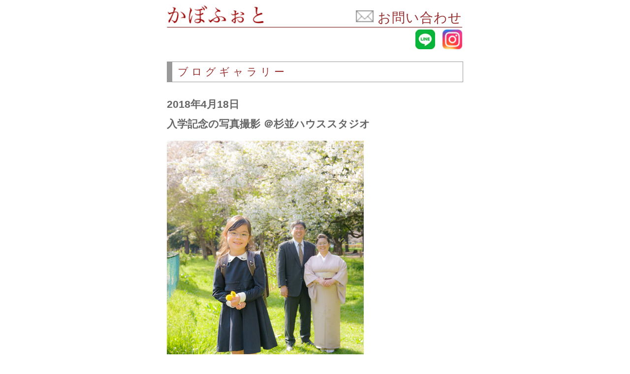

--- FILE ---
content_type: text/html
request_url: https://kabophoto.com/sp/sp_blog/sp_180418.html
body_size: 5576
content:
<html>
<head>
<link rel="canonical" href="https://www.kabophoto.com/blog/180418.html">
<LINK REL="SHORTCUT ICON" href="https://www.kabophoto.com/image/gif/favicon.ico"> 
<title>入学記念の写真撮影 ＠杉並ハウススタジオ【かぼふぉと】2018年4月18日 sp</title>
<meta http-equiv="Content-Type" content="text/html; charset=Shift_JIS">
<meta name="description" content="お宮参り、七五三、お食い初め、家族写真の出張撮影【かぼふぉと】撮影ブログ。優しく自然ご覧ください。2018年4月18日">
<meta name="keywords" content="出張撮影,お宮参り,七五三,家族写真,お誕生日,お食い初め,かぼふぉと">
<meta name="msvalidate.01" content="15874939C795A955EA65C4ED5C3FB512" />
<meta http-equiv="content-language" content="ll-cc">
<meta name="viewport" content="width=550"><style type="text/css">
body {
  -webkit-text-size-adjust: 100%;
}
.tel_36 {
	color: #993333;
	font-size: 36px;
	line-height: 25pt;
	font-family: "ＭＳ Ｐ明朝", "MS PMincho", "ヒラギノ明朝 Pro W3", "Hiragino Mincho Pro", serif;
	letter-spacing: 0px;
}
.mail-26 {
	color: #993333;
	font-size: 27px;
	line-height: 34pt;
	font-family: "ＭＳ Ｐ明朝", "MS PMincho", "ヒラギノ明朝 Pro W3", "Hiragino Mincho Pro", serif;
	letter-spacing: 1px;
}
.menu-21 {color: #993333;
	font-size: 21px;
	font-family: "ヒラギノ角ゴ Pro W3", "Hiragino Kaku Gothic Pro", "メイリオ", Meiryo, Osaka, "ＭＳ Ｐゴシック", "MS PGothic", sans-serif;
	letter-spacing: 6px;
}
.day-21 {
	color: #666;
	font-size: 21px;
	line-height: 30pt;
	font-family: "ヒラギノ角ゴ Pro W3", "Hiragino Kaku Gothic Pro", "メイリオ", Meiryo, Osaka, "ＭＳ Ｐゴシック", "MS PGothic", sans-serif;
}
.text-21 {
	color: #333333;
	font-size: 21px;
	line-height: 26pt;
	font-family: "ヒラギノ角ゴ Pro W3", "Hiragino Kaku Gothic Pro", "メイリオ", Meiryo, Osaka, "ＭＳ Ｐゴシック", "MS PGothic", sans-serif;
}
.text-22 {
	color: #333333;
	font-size: 22px;
	line-height: 26pt;
	font-family: "ＭＳ Ｐ明朝", "MS PMincho", "ヒラギノ明朝 Pro W3", "Hiragino Mincho Pro", serif;
	letter-spacing: 2px;
}

.tel-30 {	color: #993333;
	font-size: 30px;
	line-height: 25pt;
	font-family: "ＭＳ Ｐ明朝", "MS PMincho", "ヒラギノ明朝 Pro W3", "Hiragino Mincho Pro", serif;
	letter-spacing: 0px;
}
.mail-26 {
	color: #993333;
	font-size: 27px;
	line-height: 25pt;
	font-family: "ＭＳ Ｐ明朝", "MS PMincho", "ヒラギノ明朝 Pro W3", "Hiragino Mincho Pro", serif;
	letter-spacing: 1px;
}
.menu-18 {
	color: #993333;
	font-size: 18px;
	line-height: 32pt;
	font-family: "ヒラギノ角ゴ Pro W3", "Hiragino Kaku Gothic Pro", "メイリオ", Meiryo, Osaka, "ＭＳ Ｐゴシック", "MS PGothic", sans-serif;
}
.styleF {color: #FFFFFF
}
a:link {
	color: #933;
	text-decoration: none;
}
a:visited {
	color: #933;
	text-decoration: none;
}

a:active {
	text-decoration: none;
	
}

#apDiv2 {
	position:absolute;
	left:230px;
	top:3815px;
	width:750px;
	height:217px;
	z-index:1;
	background-color: #FFFFFF;
}
.fadein { position:relative; height:370px; width:770px;
}
.fadein img {
	position:absolute;
	left:0;
	top:0;
}</style>
</head>
<table width="600" height="2267" border="0" align="center" cellpadding="0" cellspacing="0">
  <tr>
    <td width="614" height="62"><table width="520" border="0" cellspacing="0" cellpadding="0">
        <tr>
          <td width="256" class="sp-kabo-933-30"><a href="../index.html"><img src="../image/kabophoto.gif" width="200" height="41" border="0" align="absbottom"></a><br>
          <img src="../image/gif/spacer_clear.gif" width="15" height="4" border="0" /><br></td>
         <td width="264" align="right" valign="bottom" class="sp-kabo-933-30"><span class="tel_36"><a href="https://docs.google.com/forms/d/e/1FAIpQLSfAoEinE_VzYZqZcPvjkLeugm1BTDebvJ5OJ5KtcaN0I2fkHg/viewform?usp=dialog"><img src="../image/gif/mail.gif" width="36" height="24" border="0" align="baseline"></a><span class="mail-26"> <a href="https://docs.google.com/forms/d/e/1FAIpQLSfAoEinE_VzYZqZcPvjkLeugm1BTDebvJ5OJ5KtcaN0I2fkHg/viewform?usp=dialog">お問い合わせ</a></span></a></span></td>
        </tr>
        <tr>
          <td height="7" colspan="2"><img src="../image/gif/c1.gif" width="600" height="4"></td>
        </tr>
        <tr>
          <td height="16" colspan="2" align="right"><span class="mail-26"><a href="http://nav.cx/itna67I"><img src="../image/gif/line.gif" width="40" height="40" alt=""/></a><img src="image/gif/spacer_clear.gif" width="15" height="13" border="0" /><a href="https://www.instagram.com/kabophoto"><img src="../image/gif/ig.gif" alt="" width="40" height="40" border="0"/></a></span></td>
        </tr>
    </table>
      <table width="520" border="0" align="center" cellpadding="0" cellspacing="0">
        <tr>
          <td width="502" align="center" valign="top"><span class="menu-18"><img src="../image/gif/spacer_clear.gif" width="15" height="25"></span></td>
        </tr>
        <tr>
          <td height="43" align="left" valign="top"><table width="600" height="35" border="0" cellpadding="1" cellspacing="0" bgcolor="#999999">
            <tr align="center" valign="middle">
              <td width="600" height="35"><div align="center">
                <table width="600" height="35" border="0" align="right" cellpadding="0" cellspacing="0" bordercolor="#FFFFFF" bgcolor="#ffffff">
                  <tr>
                    <td width="600" height="35" align="center" valign="top" bgcolor="#FFFFFF"><table width="600" height="35
                " border="0" cellpadding="0" cellspacing="0">
                      <tr>
                        <td width="8
                    " height="35" class="menu"><img src="../image/gif/999999.gif" width="10" height="40"></td>
                        <td width="510" class="sp-menu2-00C-16"><img src="../image/gif/spacer_clear.gif" width="10" height="10" /><span class="menu-21">ブログギャラリー</span></td>
                      </tr>
                    </table></td>
                  </tr>
                </table>
              </div></td>
            </tr>
          </table>
            <img src="../image/gif/spacer_clear.gif" width="10" height="25" /></td>
        </tr>
    </table></td>
  </tr>
  <tr>
    <td height="1283" align="left" valign="top"><table width="600" border="0" cellspacing="0" cellpadding="0">
      <tr>
        <td width="745" height="1171" valign="top" class="text-21"><div id="post-body-3006273681391761568" itemprop="articleBody">
          <div>
            <div>
              <table width="600" border="0" cellspacing="0" cellpadding="0">
                <tr>
                  <td width="745" valign="top" class="text-21"><h1 class="day-21">2018年4月18日<br>
                   入学記念の写真撮影 ＠杉並ハウススタジオ
                    </h1>
            
                                                          <div><a href="https://3.bp.blogspot.com/-fnTgv5nDbrE/WtgBW9XniYI/AAAAAAAAHnA/dtpyYPcfN_IXKY_kM3KQiYCdBClaynlHACEwYBhgL/s1600/180331_01_020_600.jpg" imageanchor="1"><img border="0" data-original-height="600" data-original-width="400" src="https://3.bp.blogspot.com/-fnTgv5nDbrE/WtgBW9XniYI/AAAAAAAAHnA/dtpyYPcfN_IXKY_kM3KQiYCdBClaynlHACEwYBhgL/s1600/180331_01_020_600.jpg"></a></div>
                                                          <div><br>
                                                          </div>
                                                          <div>桜が満開になった朝</div>
                                                          <div>ピカピカの１年生が</div>
                                                          <div>スタジオに来てくれました♪</div>
                                                          <div><br>
                                                          </div>
                                                          <div><a href="https://2.bp.blogspot.com/-5WENssZyLKs/WtgBW0v_9II/AAAAAAAAHn4/D6PkIdfmGLMR9hdlsKcn9zNEVNk2SYMEQCEwYBhgL/s1600/180331_01_013_600.jpg" imageanchor="1"><img border="0" data-original-height="601" data-original-width="400" src="https://2.bp.blogspot.com/-5WENssZyLKs/WtgBW0v_9II/AAAAAAAAHn4/D6PkIdfmGLMR9hdlsKcn9zNEVNk2SYMEQCEwYBhgL/s1600/180331_01_013_600.jpg"></a></div>
                                                          <div><br>
                                                          </div>
                                                          <div>「春色」の公園に</div>
                                                          <div>やってきた女の子。</div>
                                                          <div><br>
                                                          </div>
                                                          <div><a href="https://1.bp.blogspot.com/-FVtEfbIMddg/WtgBWzN9VeI/AAAAAAAAHm4/IZHSisZu9jcUPeUZbnAgtc5xW5sN_5wiwCEwYBhgL/s1600/180331_01_004_600.jpg" imageanchor="1"><img border="0" data-original-height="600" data-original-width="400" src="https://1.bp.blogspot.com/-FVtEfbIMddg/WtgBWzN9VeI/AAAAAAAAHm4/IZHSisZu9jcUPeUZbnAgtc5xW5sN_5wiwCEwYBhgL/s1600/180331_01_004_600.jpg"></a></div>
                                                          <div><br>
                                                          </div>
                                                          <div>タンポポと桜が</div>
                                                          <div>お迎えしてくれました♪</div>
                                                          <br>
                                                          <div><a href="https://1.bp.blogspot.com/-jzhiw-4zzQs/WtgBX8yFUXI/AAAAAAAAHnE/HnzDsniYfbMqngIn_nVGUB1T4KRDQL_UACLcBGAs/s1600/180331_01_028_600.jpg" imageanchor="1"><img border="0" data-original-height="600" data-original-width="400" src="https://1.bp.blogspot.com/-jzhiw-4zzQs/WtgBX8yFUXI/AAAAAAAAHnE/HnzDsniYfbMqngIn_nVGUB1T4KRDQL_UACLcBGAs/s1600/180331_01_028_600.jpg"></a></div>
                                                          <div><br>
                                                          </div>
                                                          <div>幼稚園児として最後の日。</div>
                                                          <div>ランドセルを下ろしたら</div>
                                                          <br>
                                                          <div><a href="https://2.bp.blogspot.com/-rjnmWL0qW7g/WtgBYPB1_hI/AAAAAAAAHnI/-NbL7CORSnghDckfdDZf_ARHMcx0HREfwCLcBGAs/s1600/180331_01_029_600.jpg" imageanchor="1"><img border="0" data-original-height="601" data-original-width="400" src="https://2.bp.blogspot.com/-rjnmWL0qW7g/WtgBYPB1_hI/AAAAAAAAHnI/-NbL7CORSnghDckfdDZf_ARHMcx0HREfwCLcBGAs/s1600/180331_01_029_600.jpg"></a></div>
                                                          <div><br>
                                                          </div>
                                                          <div>笑って走って</div>
                                                          <div>ジャンプして</div>
                                                          <div>元気一杯です♪</div>
                                                          <br>
                                                          <div><a href="https://3.bp.blogspot.com/-He941_yllUs/WtgBYOKU3rI/AAAAAAAAHnM/mhWHFhwE9IcymdwQRwDaIctrBTJIJWf1QCLcBGAs/s1600/180331_01_033_600.jpg" imageanchor="1"><img border="0" data-original-height="600" data-original-width="400" src="https://3.bp.blogspot.com/-He941_yllUs/WtgBYOKU3rI/AAAAAAAAHnM/mhWHFhwE9IcymdwQRwDaIctrBTJIJWf1QCLcBGAs/s1600/180331_01_033_600.jpg"></a></div>
                                                          <div><br>
                                                          </div>
                                                          <div>もう一度</div>
                                                          <div>ランドセル登場</div>
                                                          <div><br>
                                                          </div>
                                                          <div><a href="https://2.bp.blogspot.com/-sVhIaHifmLo/WtgBYhBsLGI/AAAAAAAAHnQ/n9hgwP9prOoNd_MARPENEX4nZtPB1UhPwCLcBGAs/s1600/180331_01_041_600.jpg" imageanchor="1"><img border="0" data-original-height="399" data-original-width="600" src="https://2.bp.blogspot.com/-sVhIaHifmLo/WtgBYhBsLGI/AAAAAAAAHnQ/n9hgwP9prOoNd_MARPENEX4nZtPB1UhPwCLcBGAs/s1600/180331_01_041_600.jpg"></a></div>
                                                          <div><br>
                                                          </div>
                                                          <div>１年生らしく</div>
                                                          <div>モデルさんすると</div>
                                                          <div><br>
                                                          </div>
                                                          <div><a href="https://2.bp.blogspot.com/-P0BkE-3-wN0/WtgBY15XMXI/AAAAAAAAHnU/GSdcj9cqs8YebRdV8itsXPs4teejMzi4gCLcBGAs/s1600/180331_01_050_600.jpg" imageanchor="1"><img border="0" data-original-height="600" data-original-width="400" src="https://2.bp.blogspot.com/-P0BkE-3-wN0/WtgBY15XMXI/AAAAAAAAHnU/GSdcj9cqs8YebRdV8itsXPs4teejMzi4gCLcBGAs/s1600/180331_01_050_600.jpg"></a></div>
                                                          <div><br>
                                                          </div>
                                                          <div>スタジオに戻ってきました♪</div>
                                                          <br>
                                                          <div><a href="https://2.bp.blogspot.com/-2vG21HtnCVY/WtgBZOEc-AI/AAAAAAAAHnY/l7uskLeWR2IjL3lKQ-Zplt4dBtkVBRmjwCLcBGAs/s1600/180331_01_056_600.jpg" imageanchor="1"><img border="0" data-original-height="600" data-original-width="400" src="https://2.bp.blogspot.com/-2vG21HtnCVY/WtgBZOEc-AI/AAAAAAAAHnY/l7uskLeWR2IjL3lKQ-Zplt4dBtkVBRmjwCLcBGAs/s1600/180331_01_056_600.jpg"></a></div>
                                                          <div><br>
                                                          </div>
                                                          <div>２歳の撮影（<a href="sp_131125.html">☆</a>）で座った</div>
                                                          <div>赤いスーツケース</div>
                                                          <br>
                                                          <div><a href="https://3.bp.blogspot.com/-JQFCH3t3qA8/WtgBZsqBNoI/AAAAAAAAHnc/muoRBmdsQKU0wB6ZCaAA00eDXtTvgDgtQCLcBGAs/s1600/180331_01_058_600.jpg" imageanchor="1"><img border="0" data-original-height="600" data-original-width="400" src="https://3.bp.blogspot.com/-JQFCH3t3qA8/WtgBZsqBNoI/AAAAAAAAHnc/muoRBmdsQKU0wB6ZCaAA00eDXtTvgDgtQCLcBGAs/s1600/180331_01_058_600.jpg"></a></div>
                                                          <div><br>
                                                          </div>
                                                          <div>体が大きくなったので</div>
                                                          <div>そのまま旅行に</div>
                                                          <div>行けそうです♪</div>
                                                          <br>
                                                          <div><a href="https://3.bp.blogspot.com/-1OsgluH8TkM/WtgBZxkACJI/AAAAAAAAHng/chNS9cWvez4TkGyB6GxEbmVadM22mrLDQCLcBGAs/s1600/180331_01_061_600.jpg" imageanchor="1"><img border="0" data-original-height="400" data-original-width="600" src="https://3.bp.blogspot.com/-1OsgluH8TkM/WtgBZxkACJI/AAAAAAAAHng/chNS9cWvez4TkGyB6GxEbmVadM22mrLDQCLcBGAs/s1600/180331_01_061_600.jpg"></a></div>
                                                          <div><br>
                                                          </div>
                                                          <div>とても読書家で</div>
                                                          <div><br>
                                                          </div>
                                                          <div><a href="https://3.bp.blogspot.com/-mYA8mUNttL0/WtgBaOllkwI/AAAAAAAAHnk/nhNiPQk9LuoGw_GGtcZ9nHdukDoiJSrOQCLcBGAs/s1600/180331_01_062_600.jpg" imageanchor="1"><img border="0" data-original-height="600" data-original-width="400" src="https://3.bp.blogspot.com/-mYA8mUNttL0/WtgBaOllkwI/AAAAAAAAHnk/nhNiPQk9LuoGw_GGtcZ9nHdukDoiJSrOQCLcBGAs/s1600/180331_01_062_600.jpg"></a></div>
                                                          <div><br>
                                                          </div>
                                                          <div>「字」だけの本も</div>
                                                          <div>たくさん読みます♪</div>
                                                          <br>
                                                          <div><a href="https://3.bp.blogspot.com/-h67ezeOHFi4/WtgBaeOEzTI/AAAAAAAAHno/V8GF7TeHaLw-DcCPOuKpUOX9MMBBQOJnwCLcBGAs/s1600/180331_01_065_600.jpg" imageanchor="1"><img border="0" data-original-height="399" data-original-width="600" src="https://3.bp.blogspot.com/-h67ezeOHFi4/WtgBaeOEzTI/AAAAAAAAHno/V8GF7TeHaLw-DcCPOuKpUOX9MMBBQOJnwCLcBGAs/s1600/180331_01_065_600.jpg"></a></div>
                                                          <div><br>
                                                          </div>
                                                          <div>これから始まる</div>
                                                          <div>小学校生活</div>
                                                          <br>
                                                          <div><a href="https://4.bp.blogspot.com/-RGJ_EWngB4A/WtgBawyYa5I/AAAAAAAAHns/aX3R_UAdQx8zI57v9e3oJ_1K3EGG222UwCLcBGAs/s1600/180331_01_068_600.jpg" imageanchor="1"><img border="0" data-original-height="399" data-original-width="600" src="https://4.bp.blogspot.com/-RGJ_EWngB4A/WtgBawyYa5I/AAAAAAAAHns/aX3R_UAdQx8zI57v9e3oJ_1K3EGG222UwCLcBGAs/s1600/180331_01_068_600.jpg"></a></div>
                                                          <div><br>
                                                          </div>
                                                          <div>素敵な日々に恵まれますように！</div>
                                                          <div><br>
                                                          </div>
                                                          <div>前回の撮影（<a href="sp_171210.html">☆</a>）と同じく</div>
                                                          <div>ご家族３人</div>
                                                          <div>手を合わせると</div>
                                                          <div>お別れする流れになりました。</div>
                                                          <div><br>
                                                          </div>
                                                          <div>この度も大切な撮影を「<a href="https://www.kabophoto.com/">かぼふぉと</a>」にお任せ下さりありがとうございました。</div>
                                                          <div><br>
                                                          </div>
                                                          <div>春の光の中で</div>
                                                          <div>まさに「小学１年生」らしい</div>
                                                          <div>雰囲気だった女の子。</div>
                                                          <div><br>
                                                          </div>
                                                          <div>自信と希望を持って</div>
                                                          <div>進学される</div>
                                                          <div>６歳児さんを</div>
                                                          <div>応援せずにはいられない</div>
                                                          <div>撮影のひとときでした。</div>
                                                          <div><br>
                                                          </div>
                                                          お子様の一層健やかなご成長とご活躍を心よりお祈り申し上げます。</td>
                </tr>
              </table>
            </div>
          </div>
        </div></td>
      </tr>
    </table></td>
  </tr>
  <tr>
    <td height="127" align="center" valign="top"><table width="600" border="0" align="left" cellpadding="0" cellspacing="0">
      <tr>
        <td width="614" align="center" valign="top"><img src="../image/gif/spacer_clear.gif" width="15" height="20"><br>
<div 270="" style="border: solid 2px #933; margin-left: auto; margin-right: auto; padding: 12px; width: 360px;">
            <center>
              <span style="color: #993333;"><a href="sp_blog.html" class="text-21">【 撮影ブログ 】をもっと見る &rarr;  </a></span>
            </center>
          </div>
          
          <img src="../image/gif/spacer_clear.gif" width="15" height="50"><br>
          <table width="600" border="0" cellspacing="0" cellpadding="0">
              <tr>
                <td width="558" align="center"><table width="520" height="40" border="0" cellpadding="1" cellspacing="0" bgcolor="#999999">
              <tr align="center" valign="middle">
                <td width="520" height="40"><div align="center">
                  <table width="520" height="40" border="0" align="right" cellpadding="0" cellspacing="0" bordercolor="#FFFFFF" bgcolor="#ffffff">
                    <tr>
                      <td width="560" height="40" align="center" valign="top" bgcolor="#FFFFFF"><table width="520" height="40" border="0" cellpadding="0" cellspacing="0">
                        <tr>
                          <td width="10" height="40" class="menu4"><span class="menu11"><img src="../image/gif/999999.gif" width="10" height="40"></span></td>
                          <td width="510" class="sp-menu2-00C-16"><span class="sp-06C-16"><img src="image/gif/spacer_clear.gif" width="10" height="10" /></span><span class="sp-933-1611"><span class="menu-21">出張撮影</span></span></td>
                        </tr>
                      </table></td>
                    </tr>
                  </table>
                </div></td>
              </tr>
            </table>
            <img src="image/gif/spacer_clear.gif" width="10" height="20" /><img src="image/gif/spacer_clear.gif" width="30" height="30" /><span class="text-216"><br>
            <a href="../sp_plan/sp_omiya.html"><img src="../image/menu2_sp.gif" width="163" height="40" border="0"></a><img src="../image/gif/spacer_clear.gif" width="13" height="15" /><a href="../sp_plan/sp_753.html" onMouseOut="MM_swapImgRestore()" onMouseOver="MM_swap../image('../image160','','../image/gif/menu/menu3_2.gif',1)"><img src="../image/menu3_sp.gif" name="../image160" width="163" height="40" border="0" id="../image13" /></a><img src="../image/gif/spacer_clear.gif" width="13" height="15" /><a href="../sp_plan/sp_20.html"><img src="../image/menu26_sp_163.gif" name="../image66" width="163" height="40" border="0" id="../image14" /></a><br>
            <img src="../image/gif/spacer_clear.gif" width="30" height="20" /><br>
            <a href="../sp_plan/sp_20.html"><img src="../image/menu27_sp_163.gif" width="163" height="40" border="0"></a><a href="../sp_plan/sp_20.html"></a><a href="../sp_plan/sp_studio.html"></a><a href="../sp_q_a.html"><img src="image/gif/spacer_clear.gif" width="15" height="13" border="0" /></a><a href="../sp_plan/sp_family.html"><img src="../image/menu1_sp.gif" name="image66" width="163" height="40" border="0" id="image6" /></a><a href="../sp_plan/sp_studio.html"></a><a href="../sp_q_a.html"><img src="image/gif/spacer_clear.gif" width="15" height="13" border="0" /></a><a href="../sp_plan/sp_school.html"><img src="../image/menu28_sp_163.gif" name="image66" width="163" height="40" border="0" id="image" /></a><a href="../sp_plan/sp_pet.html"></a><br>
            <img src="../image/gif/spacer_clear.gif" width="30" height="35" /><br>
            </span>
            <table width="520" height="40" border="0" cellpadding="1" cellspacing="0" bgcolor="#999999">
              <tr align="center" valign="middle">
                <td width="520" height="40"><div align="center">
                  <table width="520" height="40" border="0" align="right" cellpadding="0" cellspacing="0" bordercolor="#FFFFFF" bgcolor="#ffffff">
                    <tr>
                      <td width="560" height="40" align="center" valign="top" bgcolor="#FFFFFF"><table width="520" height="40" border="0" cellpadding="0" cellspacing="0">
                        <tr>
                          <td width="10" height="40" class="menu4"><span class="menu11"><img src="../image/gif/999999.gif" width="10" height="40"></span></td>
                          <td width="510" class="sp-menu2-00C-16"><span class="sp-06C-16"><img src="image/gif/spacer_clear.gif" width="10" height="10" /></span><span class="sp-933-1611"><span class="menu-21">スタジオ撮影</span></span></td>
                        </tr>
                      </table></td>
                    </tr>
                  </table>
                </div></td>
              </tr>
            </table>
            <img src="image/gif/spacer_clear.gif" width="10" height="30" /> <br>
            <a href="../sp_plan/sp_profile.html"><img src="../image/menu1-39_sp_250.gif" name="../image155" width="250" height="40" border="0" id="../image4" /></a><img src="image/gif/spacer_clear.gif" width="15" height="13" border="0" /><a href="../sp_plan/sp_studio.html"><img src="../image/menu1-45_sp_250.gif" name="../image155" width="250" height="40" border="0" id="../image6" /></a><br>
            <img src="../image/gif/spacer_clear.gif" width="30" height="20" /><br>
            <a href="../sp_plan/sp_family_studio.html"><img src="../image/menu1-46_sp_250.gif" name="image155" width="250" height="40" border="0" id="image4" /></a><a href="sp_plan/sp_pet.html"></a><img src="image/gif/spacer_clear.gif" width="15" height="13" border="0" /><a href="../sp_plan/sp_id_photo.html"><img src="../image/menu1-38_sp_250.gif" name="image155" width="250" height="40" border="0" id="image7" /></a><br>
</td>
              </tr>
            </table>
            <span class="menu31"><img src="../image/gif/spacer_clear.gif" width="30" height="40" /><br>
            <span class="text131"><span class="sp-kabo-933-30"><span class="sp-blog-666-16"><img src="../image/gif/c1.gif" width="600" height="4" border="0"></span><br>
             <img src="../image/gif/spacer_clear.gif" width="10" height="35"><span class="text-21"><span class="text-21"><span class="text-21"><br>
スケジュール確認、ご質問などお気軽にどうぞ。</span></span></span><br>
<span class="text-2121"><img src="image/gif/spacer_clear.gif" width="10" height="30" /></span><br>
<a href="http://nav.cx/itna67I"><img src="../image/menu1-41_sp_250.gif" alt="友だち追加" height="40" border="0"></a><span class="tel-301"><a href="https://docs.google.com/forms/d/e/1FAIpQLSfAoEinE_VzYZqZcPvjkLeugm1BTDebvJ5OJ5KtcaN0I2fkHg/viewform?usp=dialog"><img src="image/gif/spacer_clear.gif" width="15" height="13" border="0" /><img src="../image/menu1-31_sp_250.gif" name="image156" width="250" height="40" border="0" id="image16" /></a><br>
<span class="text-2121"><img src="image/gif/spacer_clear.gif" width="10" height="30" /></span><br>
<a href="tel:08044025533"><img src="../image/menu1-40_sp_250.gif" name="image156" width="250" height="40" border="0" id="image15" />
</a></span><span class="tel-301"><span class="sp-blog-666-1612"><br>
<img src="image/gif/spacer_clear.gif" width="10" height="35"></span></span><br>
</span></span></span></span><img src="../image/gif/c1.gif" width="600" height="4"><span class="menu-18"><img src="../image/gif/spacer_clear.gif" width="15" height="10"><br>
<a href="../sp_voice.html">お客様の声</a>　<a href="../sp_q_a.html">　よくある質問</a>　　<a href="../sp_profile_kabo.html">プロフィール</a>　　<a href="../sp_hanbaihou.html">会社概要　　</a><a href="../index.html">ホーム</a><br><img src="../../image/gif/spacer_clear.gif" width="15" height="10"><br><img src="../../image/gif/c1.gif" width="600" height="4"><br><img src="../../image/gif/spacer_clear.gif" width="15" height="10"><br>
Copyright (C) Ganesya,inc. All Rights Reserved.
</span></td>
      </tr>
    </table></td>
  </tr>
  <tr>
    <td height="2" align="left" valign="top"><div align="center"><br>
    </div></td>
  </tr>
</table><tr></td><script type="text/javascript"><!--
document.write("<img src='https://www.kabophoto.com/access/access/report.cgi?");
document.write("dir=blog","&amp;");
document.write("pix=",screen.width,"x",screen.height,"&amp;");
document.write("ref=",parent.document.referrer);
document.write("' width='1' height='1' alt=''>");
// -->
      </script>
 <script type="text/javascript">  var _gaq = _gaq || [];
  _gaq.push(['_setAccount', 'UA-113167640-1']);
  _gaq.push(['_trackPageview']);  (function() {
    var ga = document.createElement('script'); ga.type = 'text/javascript'; ga.async = true;
    ga.src = ('https:' == document.location.protocol ? 'https://ssl' : 'http://www') + '.google-analytics.com/ga.js';
    var s = document.getElementsByTagName('script')[0]; s.parentNode.insertBefore(ga, s);
  })();</script>    
</body>
</html>